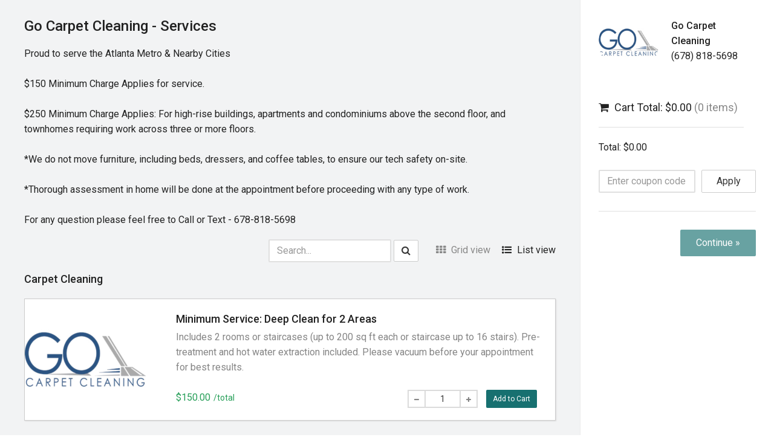

--- FILE ---
content_type: text/html; charset=UTF-8
request_url: https://www.markate.com/public/widget/booking/products/bc4b0a3f9ba6790740c3535294bb32b2:29342:a72795d6
body_size: 5781
content:
<!doctype html>
<html lang="en">
<head>
    <meta charset="utf-8">
    <title>Go Carpet Cleaning - Book Appointment Online | Powered by Markate</title>
    <meta name="description" content="Click to book an online appointment with Go Carpet Cleaning">
    <meta name="keywords" content="Home painting services, Plumbing services, custom banner design services, house cleaning services, security system services, home flooring services">
    <meta name="author" content="Markate">
    <meta property="fb:app_id" content="1260083427380655" />
<meta property="og:url" content="https://www.markate.com/public/widget/booking/products/bc4b0a3f9ba6790740c3535294bb32b2:29342:a72795d6" />
<meta property="og:type" content="website" />
<meta property="og:site_name" content="Go Carpet Cleaning - Online Booking | Powered by Markate" />
<meta property="og:title" content="Go Carpet Cleaning - Book Appointment Online | Powered by Markate" />
<meta property="og:description" content="Click to book an online appointment with Go Carpet Cleaning" />
<meta property="og:image" content="https://markate.blob.core.windows.net/cdn/20251124/avatar_29342_3217ed73be_lg.jpg" />
<meta property="og:image:secure_url" itemprop="image" content="https://markate.blob.core.windows.net/cdn/20251124/avatar_29342_3217ed73be_lg.jpg" />
<meta property="og:image:type" content="image/jpg" />
<meta property="og:image:width" content="500" />
<meta property="og:image:height" content="500" />
    <meta http-equiv="X-UA-Compatible" content="IE=edge">
    <meta name="viewport" content="width=device-width, initial-scale=1">
    <link rel="canonical" href="https://www.markate.com/public/widget/booking/products/bc4b0a3f9ba6790740c3535294bb32b2:29342:a72795d6">
    <link rel="icon" type="image/png" href="https://www.markate.com/favicon.ico">
    <link href="https://www.markate.com/assets/css/libs/bootstrap/bootstrap.min.css" rel="stylesheet">
    <link href="https://www.markate.com/assets/plugins/font-awesome/css/font-awesome.min.css" rel="stylesheet">
    <link href="https://www.markate.com/assets/css/app/public/widgets/template/master.1731595098.css" rel="stylesheet">
    <link href="https://www.markate.com/assets/css/app/public/widgets/booking/main.1684172200.css" rel="stylesheet">
    <link href="https://www.markate.com/assets/css/app/public/widgets/booking/products.1705929488.css" rel="stylesheet">
    <!--[if lt IE 9]>
    <script src="https://oss.maxcdn.com/html5shiv/3.7.2/html5shiv.min.js"></script>
    <script src="https://oss.maxcdn.com/respond/1.4.2/respond.min.js"></script>
    <![endif]-->
</head>
<body>
<div class="container-full">
    <div class="row container-full-row">
        <div class="col-sm-18 container-full-col">
            <div class="widget-cnt-left">
                <h1 class="page-title">Go Carpet Cleaning - Services</h1>
                                <div class="margin-bottom-ter">Proud to serve the Atlanta Metro & Nearby Cities<br />
<br />
$150 Minimum Charge Applies for service.<br />
<br />
$250 Minimum Charge Applies: For high-rise buildings, apartments and condominiums above the second floor, and townhomes requiring work across three or more floors.<br />
<br />
*We do not move furniture, including beds, dressers, and coffee tables, to ensure our tech safety on-site.<br />
<br />
*Thorough assessment in home will be done at the appointment before proceeding with any type of work.<br />
<br />
For any question please feel free to Call or Text - 678-818-5698</div>
                                <div class="row margin-bottom-sec">
                    <div class="col-sm-6">
                                            </div>
                    <div class="col-sm-18">
                        <div class="block-top">
                            <form class="form-inline form-search" name="form-search" action="https://www.markate.com/public/widget/booking/products/bc4b0a3f9ba6790740c3535294bb32b2:29342:a72795d6?guest_token=1768940146:r3nqmb9882r5e5rg3qugpk02cjs0dl8f:d133ebaef58940688e414e6854a6a50c9cc4f233550874f348c8519563066305" method="post">
                                <input class="form-control form-control-md" name="search" value="" type="text" placeholder="Search...">
                                <button class="btn btn-default btn-md" type="submit">
                                    <span class="fa fa-search"></span>
                                </button>
                                                            </form>
                            <div class="view-mode">
                                <a class="view-mode-btn margin-right-sec " href="https://www.markate.com/public/widget/booking/products/bc4b0a3f9ba6790740c3535294bb32b2:29342:a72795d6?guest_token=1768940146:r3nqmb9882r5e5rg3qugpk02cjs0dl8f:d133ebaef58940688e414e6854a6a50c9cc4f233550874f348c8519563066305&plm=grid"><span class="fa fa-th fa-margin-right"></span> Grid view</a>
                                <a class="view-mode-btn  active" href="https://www.markate.com/public/widget/booking/products/bc4b0a3f9ba6790740c3535294bb32b2:29342:a72795d6?guest_token=1768940146:r3nqmb9882r5e5rg3qugpk02cjs0dl8f:d133ebaef58940688e414e6854a6a50c9cc4f233550874f348c8519563066305&plm=list"><span class="fa fa-list-ul fa-margin-right"></span> List view</a>
                            </div>
                        </div>
                    </div>
                </div>

                <div class="validation-error hide"></div>

                
                <ul class="category-list">
                                <li class="category-li">
                    <div class="category__name">Carpet Cleaning</div>
                    <ul class="product-list">
                                                <li class="product-li">
                            <div class="product" data-product-id="67810">
                                <div class="product__img__cnt" data-product-modal="open" data-product-id="67810">
                                    <div class="product__img__hover hide"><span>Quick Look</span></div>
                                    <img class="product__img" src="https://markate.blob.core.windows.net/cdn/20251124/busproduct_67810_6517fac78c_sm.jpg">
                                </div>
                                <div class="product__cnt">
                                    <div class="product__name">Minimum Service: Deep Clean for 2 Areas</div>
                                    <div class="product__description"><p>Includes 2 rooms or staircases (up to 200 sq ft each or staircase up to 16 stairs).
Pre-treatment and hot water extraction included. 
Please vacuum before your appointment for best results.</p></div>
                                    <div class="product__price__cnt clearfix">
                                        <div class="product__price">$150.00<span class="product__price__unit">/total</span></div>
                                        <div class="product__actions">
                                            <div class="product__qty-box">
                                                <button class="btn product__qty-btn" data-product-qty="minus" type="button"><span class="fa fa-minus"></span></button><input class="form-control product__qty" data-product-qty="qty" type="text" name="qty" value="1"><button class="btn product__qty-btn" data-product-qty="plus" type="button"><span class="fa fa-plus"></span></button>
                                            </div>
                                            <button class="btn btn-primary btn-sm" style="color:#ffffff;background-color:#177070;" data-cart="add" data-product-id="67810">Add to Cart</button>
                                        </div>
                                    </div>
                                </div>
                                <div class="product__view">
                                    <a href="#" data-product-modal="open" data-product-id="67810">view more</a>
                                </div>
                            </div>
                        </li>
                                                <li class="product-li">
                            <div class="product" data-product-id="68670">
                                <div class="product__img__cnt" data-product-modal="open" data-product-id="68670">
                                    <div class="product__img__hover hide"><span>Quick Look</span></div>
                                    <img class="product__img" src="https://markate.blob.core.windows.net/cdn/20251124/busproduct_68670_f283131f58_sm.jpg">
                                </div>
                                <div class="product__cnt">
                                    <div class="product__name">(Highrise/apartments) Minimum Service: Deep Clean for 2 Areas + hallway/walk-in closet</div>
                                    <div class="product__description"><p>Includes 2 rooms + 1 hallway or walk-in closet (rooms up to 200 sq ft each). 
Pre-treatment and hot water extraction included. 
Please vacuum before your appointment for best results.</p></div>
                                    <div class="product__price__cnt clearfix">
                                        <div class="product__price">$250.00<span class="product__price__unit">/total</span></div>
                                        <div class="product__actions">
                                            <div class="product__qty-box">
                                                <button class="btn product__qty-btn" data-product-qty="minus" type="button"><span class="fa fa-minus"></span></button><input class="form-control product__qty" data-product-qty="qty" type="text" name="qty" value="1"><button class="btn product__qty-btn" data-product-qty="plus" type="button"><span class="fa fa-plus"></span></button>
                                            </div>
                                            <button class="btn btn-primary btn-sm" style="color:#ffffff;background-color:#177070;" data-cart="add" data-product-id="68670">Add to Cart</button>
                                        </div>
                                    </div>
                                </div>
                                <div class="product__view">
                                    <a href="#" data-product-modal="open" data-product-id="68670">view more</a>
                                </div>
                            </div>
                        </li>
                                                <li class="product-li">
                            <div class="product" data-product-id="67811">
                                <div class="product__img__cnt" data-product-modal="open" data-product-id="67811">
                                    <div class="product__img__hover hide"><span>Quick Look</span></div>
                                    <img class="product__img" src="https://markate.blob.core.windows.net/cdn/20251124/busproduct_67811_2d0c264eb0_sm.jpg">
                                </div>
                                <div class="product__cnt">
                                    <div class="product__name">Deep Clean for Additional Room or Staircase</div>
                                    <div class="product__description"><p>Add an extra room (up to 200 sq ft) or staircase (up to 16 stairs).
 Please vacuum before your appointment for best results.</p></div>
                                    <div class="product__price__cnt clearfix">
                                        <div class="product__price">$75.00<span class="product__price__unit">/each</span></div>
                                        <div class="product__actions">
                                            <div class="product__qty-box">
                                                <button class="btn product__qty-btn" data-product-qty="minus" type="button"><span class="fa fa-minus"></span></button><input class="form-control product__qty" data-product-qty="qty" type="text" name="qty" value="1"><button class="btn product__qty-btn" data-product-qty="plus" type="button"><span class="fa fa-plus"></span></button>
                                            </div>
                                            <button class="btn btn-primary btn-sm" style="color:#ffffff;background-color:#177070;" data-cart="add" data-product-id="67811">Add to Cart</button>
                                        </div>
                                    </div>
                                </div>
                                <div class="product__view">
                                    <a href="#" data-product-modal="open" data-product-id="67811">view more</a>
                                </div>
                            </div>
                        </li>
                                                <li class="product-li">
                            <div class="product" data-product-id="35075">
                                <div class="product__img__cnt" data-product-modal="open" data-product-id="35075">
                                    <div class="product__img__hover hide"><span>Quick Look</span></div>
                                    <img class="product__img" src="https://markate.blob.core.windows.net/cdn/20251124/busproduct_35075_e7fe438fa1_sm.jpg">
                                </div>
                                <div class="product__cnt">
                                    <div class="product__name">Hallway/Walk-in Closet Cleaning</div>
                                    <div class="product__description"><p>Add 1 hallway or 1 walk-in closet to your service.</p></div>
                                    <div class="product__price__cnt clearfix">
                                        <div class="product__price">$40.00<span class="product__price__unit">/each</span></div>
                                        <div class="product__actions">
                                            <div class="product__qty-box">
                                                <button class="btn product__qty-btn" data-product-qty="minus" type="button"><span class="fa fa-minus"></span></button><input class="form-control product__qty" data-product-qty="qty" type="text" name="qty" value="1"><button class="btn product__qty-btn" data-product-qty="plus" type="button"><span class="fa fa-plus"></span></button>
                                            </div>
                                            <button class="btn btn-primary btn-sm" style="color:#ffffff;background-color:#177070;" data-cart="add" data-product-id="35075">Add to Cart</button>
                                        </div>
                                    </div>
                                </div>
                                <div class="product__view">
                                    <a href="#" data-product-modal="open" data-product-id="35075">view more</a>
                                </div>
                            </div>
                        </li>
                                                <li class="product-li">
                            <div class="product" data-product-id="35076">
                                <div class="product__img__cnt" data-product-modal="open" data-product-id="35076">
                                    <div class="product__img__hover hide"><span>Quick Look</span></div>
                                    <img class="product__img" src="https://markate.blob.core.windows.net/cdn/20251124/busproduct_35076_2dc66186ca_sm.jpg">
                                </div>
                                <div class="product__cnt">
                                    <div class="product__name">Pet Stains / Odor - $40 - $70 - Per area - Please read.</div>
                                    <div class="product__description"><p>Most pet accidents fall in the $40-70 per area range, depending on how deep and widespread the urine is. We use UV light to locate every stain, then apply targeted treatments with products that are safe for families and pets when used as directed to remove both odor and staining.

In severe cases with heavy saturation or many spots in one room, additional product and time may be needed. When that happens, we’ll show you what we see under UV light and confirm the exact price on-site before we start.</p></div>
                                    <div class="product__price__cnt clearfix">
                                        <div class="product__price">$40.00<span class="product__price__unit">/room</span></div>
                                        <div class="product__actions">
                                            <div class="product__qty-box">
                                                <button class="btn product__qty-btn" data-product-qty="minus" type="button"><span class="fa fa-minus"></span></button><input class="form-control product__qty" data-product-qty="qty" type="text" name="qty" value="1"><button class="btn product__qty-btn" data-product-qty="plus" type="button"><span class="fa fa-plus"></span></button>
                                            </div>
                                            <button class="btn btn-primary btn-sm" style="color:#ffffff;background-color:#177070;" data-cart="add" data-product-id="35076">Add to Cart</button>
                                        </div>
                                    </div>
                                </div>
                                <div class="product__view">
                                    <a href="#" data-product-modal="open" data-product-id="35076">view more</a>
                                </div>
                            </div>
                        </li>
                                                <li class="product-li">
                            <div class="product" data-product-id="67813">
                                <div class="product__img__cnt" data-product-modal="open" data-product-id="67813">
                                    <div class="product__img__hover hide"><span>Quick Look</span></div>
                                    <img class="product__img" src="https://markate.blob.core.windows.net/cdn/20251124/busproduct_67813_7bf8524dc9_sm.jpg">
                                </div>
                                <div class="product__cnt">
                                    <div class="product__name">Deodorize - 1 Room (Additional to cleaning)</div>
                                    <div class="product__description"><p>Leaves your carpet smelling fresh and clean. Great for homes without pets that just want a fresh finish.

Note: For pet odors, choose Pet Stain Treatment instead - standard deodorizer won't eliminate urine smells.</p></div>
                                    <div class="product__price__cnt clearfix">
                                        <div class="product__price">$35.00<span class="product__price__unit">/total</span></div>
                                        <div class="product__actions">
                                            <div class="product__qty-box">
                                                <button class="btn product__qty-btn" data-product-qty="minus" type="button"><span class="fa fa-minus"></span></button><input class="form-control product__qty" data-product-qty="qty" type="text" name="qty" value="1"><button class="btn product__qty-btn" data-product-qty="plus" type="button"><span class="fa fa-plus"></span></button>
                                            </div>
                                            <button class="btn btn-primary btn-sm" style="color:#ffffff;background-color:#177070;" data-cart="add" data-product-id="67813">Add to Cart</button>
                                        </div>
                                    </div>
                                </div>
                                <div class="product__view">
                                    <a href="#" data-product-modal="open" data-product-id="67813">view more</a>
                                </div>
                            </div>
                        </li>
                                            </ul>
                </li>
                                <li class="category-li">
                    <div class="category__name">Upholstery Cleaning</div>
                    <ul class="product-list">
                                                <li class="product-li">
                            <div class="product" data-product-id="35079">
                                <div class="product__img__cnt" data-product-modal="open" data-product-id="35079">
                                    <div class="product__img__hover hide"><span>Quick Look</span></div>
                                    <img class="product__img" src="https://markate.blob.core.windows.net/cdn/20210525/busproduct_35079_4180122f76_sm.jpg">
                                </div>
                                <div class="product__cnt">
                                    <div class="product__name">Chair/Recliner Cleaning</div>
                                    <div class="product__description"><p>Cleaning of the seat backs and seat cushions, fronts, arms, etc. Does not include decorative or additional pillows, not considered part of the furniture piece itself. Does not include the back fabric, considered behind it. To our customer: Please pre-vacuum the furniture piece thoroughly prior to our visit, in preparation for the very best service experience.</p></div>
                                    <div class="product__price__cnt clearfix">
                                        <div class="product__price">$100.00<span class="product__price__unit">/each</span></div>
                                        <div class="product__actions">
                                            <div class="product__qty-box">
                                                <button class="btn product__qty-btn" data-product-qty="minus" type="button"><span class="fa fa-minus"></span></button><input class="form-control product__qty" data-product-qty="qty" type="text" name="qty" value="1"><button class="btn product__qty-btn" data-product-qty="plus" type="button"><span class="fa fa-plus"></span></button>
                                            </div>
                                            <button class="btn btn-primary btn-sm" style="color:#ffffff;background-color:#177070;" data-cart="add" data-product-id="35079">Add to Cart</button>
                                        </div>
                                    </div>
                                </div>
                                <div class="product__view">
                                    <a href="#" data-product-modal="open" data-product-id="35079">view more</a>
                                </div>
                            </div>
                        </li>
                                                <li class="product-li">
                            <div class="product" data-product-id="35080">
                                <div class="product__img__cnt" data-product-modal="open" data-product-id="35080">
                                    <div class="product__img__hover hide"><span>Quick Look</span></div>
                                    <img class="product__img" src="https://markate.blob.core.windows.net/cdn/20210525/busproduct_35080_e5dba64c27_sm.jpg">
                                </div>
                                <div class="product__cnt">
                                    <div class="product__name">Chair + Ottoman BUNDLE</div>
                                    <div class="product__description"><p>Cleaning of the seat backs and seat cushions, fronts, arms, and an one ottoman. Does not include decorative or additional pillows, not considered part of the furniture piece itself. Does not include the back fabric, considered behind it. To our customer: Please pre-vacuum the furniture piece thoroughly prior to our visit, in preparation for the very best service experience.</p></div>
                                    <div class="product__price__cnt clearfix">
                                        <div class="product__price">$150.00<span class="product__price__unit">/each</span></div>
                                        <div class="product__actions">
                                            <div class="product__qty-box">
                                                <button class="btn product__qty-btn" data-product-qty="minus" type="button"><span class="fa fa-minus"></span></button><input class="form-control product__qty" data-product-qty="qty" type="text" name="qty" value="1"><button class="btn product__qty-btn" data-product-qty="plus" type="button"><span class="fa fa-plus"></span></button>
                                            </div>
                                            <button class="btn btn-primary btn-sm" style="color:#ffffff;background-color:#177070;" data-cart="add" data-product-id="35080">Add to Cart</button>
                                        </div>
                                    </div>
                                </div>
                                <div class="product__view">
                                    <a href="#" data-product-modal="open" data-product-id="35080">view more</a>
                                </div>
                            </div>
                        </li>
                                                <li class="product-li">
                            <div class="product" data-product-id="35081">
                                <div class="product__img__cnt" data-product-modal="open" data-product-id="35081">
                                    <div class="product__img__hover hide"><span>Quick Look</span></div>
                                    <img class="product__img" src="https://markate.blob.core.windows.net/cdn/20210525/busproduct_35081_697fbb4814_sm.jpg">
                                </div>
                                <div class="product__cnt">
                                    <div class="product__name">Ottoman</div>
                                    <div class="product__description"><p>Cleaning of an ottoman. Does not include decorative or additional pillows, not considered part of the furniture piece itself. Does not include the back fabric, considered behind it. To our customer: Please pre-vacuum the furniture piece thoroughly prior to our visit, in preparation for the very best service experience.</p></div>
                                    <div class="product__price__cnt clearfix">
                                        <div class="product__price">$100.00<span class="product__price__unit">/each</span></div>
                                        <div class="product__actions">
                                            <div class="product__qty-box">
                                                <button class="btn product__qty-btn" data-product-qty="minus" type="button"><span class="fa fa-minus"></span></button><input class="form-control product__qty" data-product-qty="qty" type="text" name="qty" value="1"><button class="btn product__qty-btn" data-product-qty="plus" type="button"><span class="fa fa-plus"></span></button>
                                            </div>
                                            <button class="btn btn-primary btn-sm" style="color:#ffffff;background-color:#177070;" data-cart="add" data-product-id="35081">Add to Cart</button>
                                        </div>
                                    </div>
                                </div>
                                <div class="product__view">
                                    <a href="#" data-product-modal="open" data-product-id="35081">view more</a>
                                </div>
                            </div>
                        </li>
                                                <li class="product-li">
                            <div class="product" data-product-id="35082">
                                <div class="product__img__cnt" data-product-modal="open" data-product-id="35082">
                                    <div class="product__img__hover hide"><span>Quick Look</span></div>
                                    <img class="product__img" src="https://markate.blob.core.windows.net/cdn/20210525/busproduct_35082_942f75c12d_sm.jpg">
                                </div>
                                <div class="product__cnt">
                                    <div class="product__name">Loveseat Cleaning</div>
                                    <div class="product__description"><p>Cleaning of the seat backs and seat cushions, fronts, arms, etc. Does not include decorative or additional pillows, not considered part of the furniture piece itself. Does not include the back fabric, considered behind it. To our customer: Please pre-vacuum the furniture piece thoroughly prior to our visit, in preparation for the very best service experience.</p></div>
                                    <div class="product__price__cnt clearfix">
                                        <div class="product__price">$150.00<span class="product__price__unit">/each</span></div>
                                        <div class="product__actions">
                                            <div class="product__qty-box">
                                                <button class="btn product__qty-btn" data-product-qty="minus" type="button"><span class="fa fa-minus"></span></button><input class="form-control product__qty" data-product-qty="qty" type="text" name="qty" value="1"><button class="btn product__qty-btn" data-product-qty="plus" type="button"><span class="fa fa-plus"></span></button>
                                            </div>
                                            <button class="btn btn-primary btn-sm" style="color:#ffffff;background-color:#177070;" data-cart="add" data-product-id="35082">Add to Cart</button>
                                        </div>
                                    </div>
                                </div>
                                <div class="product__view">
                                    <a href="#" data-product-modal="open" data-product-id="35082">view more</a>
                                </div>
                            </div>
                        </li>
                                                <li class="product-li">
                            <div class="product" data-product-id="35083">
                                <div class="product__img__cnt" data-product-modal="open" data-product-id="35083">
                                    <div class="product__img__hover hide"><span>Quick Look</span></div>
                                    <img class="product__img" src="https://markate.blob.core.windows.net/cdn/20210525/busproduct_35083_054a9f3440_sm.jpg">
                                </div>
                                <div class="product__cnt">
                                    <div class="product__name">Couch/Sofa Cleaning (3 seats)</div>
                                    <div class="product__description"><p>Cleaning of the seat backs and seat cushions, fronts, arms, etc. Does not include decorative or additional pillows, not considered part of the furniture piece itself. Does not include the back fabric, considered behind it. To our customer: Please pre-vacuum the furniture piece thoroughly prior to our visit, in preparation for the very best service experience.</p></div>
                                    <div class="product__price__cnt clearfix">
                                        <div class="product__price">$185.00<span class="product__price__unit">/each</span></div>
                                        <div class="product__actions">
                                            <div class="product__qty-box">
                                                <button class="btn product__qty-btn" data-product-qty="minus" type="button"><span class="fa fa-minus"></span></button><input class="form-control product__qty" data-product-qty="qty" type="text" name="qty" value="1"><button class="btn product__qty-btn" data-product-qty="plus" type="button"><span class="fa fa-plus"></span></button>
                                            </div>
                                            <button class="btn btn-primary btn-sm" style="color:#ffffff;background-color:#177070;" data-cart="add" data-product-id="35083">Add to Cart</button>
                                        </div>
                                    </div>
                                </div>
                                <div class="product__view">
                                    <a href="#" data-product-modal="open" data-product-id="35083">view more</a>
                                </div>
                            </div>
                        </li>
                                                <li class="product-li">
                            <div class="product" data-product-id="35086">
                                <div class="product__img__cnt" data-product-modal="open" data-product-id="35086">
                                    <div class="product__img__hover hide"><span>Quick Look</span></div>
                                    <img class="product__img" src="https://markate.blob.core.windows.net/cdn/20210525/busproduct_35086_2676d27288_sm.jpg">
                                </div>
                                <div class="product__cnt">
                                    <div class="product__name">Sectional Sofa - Starting price</div>
                                    <div class="product__description"><p>Cleaning of the seat backs and seat cushions, fronts, arms, etc. Does not include decorative or additional pillows, not considered part of the furniture piece itself. Does not include the back fabric, considered behind it. To our customer: Please pre-vacuum the furniture piece thoroughly prior to our visit, in preparation for the very best service experience.</p></div>
                                    <div class="product__price__cnt clearfix">
                                        <div class="product__price">$250.00<span class="product__price__unit">/each</span></div>
                                        <div class="product__actions">
                                            <div class="product__qty-box">
                                                <button class="btn product__qty-btn" data-product-qty="minus" type="button"><span class="fa fa-minus"></span></button><input class="form-control product__qty" data-product-qty="qty" type="text" name="qty" value="1"><button class="btn product__qty-btn" data-product-qty="plus" type="button"><span class="fa fa-plus"></span></button>
                                            </div>
                                            <button class="btn btn-primary btn-sm" style="color:#ffffff;background-color:#177070;" data-cart="add" data-product-id="35086">Add to Cart</button>
                                        </div>
                                    </div>
                                </div>
                                <div class="product__view">
                                    <a href="#" data-product-modal="open" data-product-id="35086">view more</a>
                                </div>
                            </div>
                        </li>
                                                <li class="product-li">
                            <div class="product" data-product-id="35087">
                                <div class="product__img__cnt" data-product-modal="open" data-product-id="35087">
                                    <div class="product__img__hover hide"><span>Quick Look</span></div>
                                    <img class="product__img" src="https://markate.blob.core.windows.net/cdn/20210525/busproduct_35087_ed21bb12f6_sm.jpg">
                                </div>
                                <div class="product__cnt">
                                    <div class="product__name">Dining Chairs/Bar Stools - $35-$65</div>
                                    <div class="product__description"><p>Price varies between $35-$65 based on material type, size and soil levels.
Cleaning of the seat backs and seat cushions, fronts, arms, etc. Does not include decorative or additional pillows, not considered part of the furniture piece itself. Does not include the back fabric, considered behind it. To our customer: Please pre-vacuum the furniture piece thoroughly prior to our visit, in preparation for the very best service experience.</p></div>
                                    <div class="product__price__cnt clearfix">
                                        <div class="product__price">$35.00<span class="product__price__unit">/each</span></div>
                                        <div class="product__actions">
                                            <div class="product__qty-box">
                                                <button class="btn product__qty-btn" data-product-qty="minus" type="button"><span class="fa fa-minus"></span></button><input class="form-control product__qty" data-product-qty="qty" type="text" name="qty" value="1"><button class="btn product__qty-btn" data-product-qty="plus" type="button"><span class="fa fa-plus"></span></button>
                                            </div>
                                            <button class="btn btn-primary btn-sm" style="color:#ffffff;background-color:#177070;" data-cart="add" data-product-id="35087">Add to Cart</button>
                                        </div>
                                    </div>
                                </div>
                                <div class="product__view">
                                    <a href="#" data-product-modal="open" data-product-id="35087">view more</a>
                                </div>
                            </div>
                        </li>
                                            </ul>
                </li>
                                <li class="category-li">
                    <div class="category__name">Area / Oriental Rugs</div>
                    <ul class="product-list">
                                                <li class="product-li">
                            <div class="product" data-product-id="35088">
                                <div class="product__img__cnt" data-product-modal="open" data-product-id="35088">
                                    <div class="product__img__hover hide"><span>Quick Look</span></div>
                                    <img class="product__img" src="https://markate.blob.core.windows.net/cdn/20210525/busproduct_35088_09261c4bf8_sm.jpg">
                                </div>
                                <div class="product__cnt">
                                    <div class="product__name">Area / Oriental - On-site cleaning</div>
                                    <div class="product__description"><p>The price includes pretreatment and full carpet wash to remove the cleaning solution. NOTE: Please pre-vacuum the carpet prior to your appointment to maximize results. Price does not include pet stains removal or treatment (please check our pet stains treatments)</p></div>
                                    <div class="product__price__cnt clearfix">
                                        <div class="product__price">$1.00<span class="product__price__unit">/sq. ft.</span></div>
                                        <div class="product__actions">
                                            <div class="product__qty-box">
                                                <button class="btn product__qty-btn" data-product-qty="minus" type="button"><span class="fa fa-minus"></span></button><input class="form-control product__qty" data-product-qty="qty" type="text" name="qty" value="1"><button class="btn product__qty-btn" data-product-qty="plus" type="button"><span class="fa fa-plus"></span></button>
                                            </div>
                                            <button class="btn btn-primary btn-sm" style="color:#ffffff;background-color:#177070;" data-cart="add" data-product-id="35088">Add to Cart</button>
                                        </div>
                                    </div>
                                </div>
                                <div class="product__view">
                                    <a href="#" data-product-modal="open" data-product-id="35088">view more</a>
                                </div>
                            </div>
                        </li>
                                            </ul>
                </li>
                                <li class="category-li">
                    <div class="category__name">Mattress Cleaning</div>
                    <ul class="product-list">
                                                <li class="product-li">
                            <div class="product" data-product-id="49343">
                                <div class="product__img__cnt" data-product-modal="open" data-product-id="49343">
                                    <div class="product__img__hover hide"><span>Quick Look</span></div>
                                    <img class="product__img" src="https://markate.blob.core.windows.net/cdn/20230202/busproduct_49343_53ecbe45ae_sm.jpg">
                                </div>
                                <div class="product__cnt">
                                    <div class="product__name">Twin Size Mattress</div>
                                    <div class="product__description"><p></p></div>
                                    <div class="product__price__cnt clearfix">
                                        <div class="product__price">$100.00<span class="product__price__unit">/each</span></div>
                                        <div class="product__actions">
                                            <div class="product__qty-box">
                                                <button class="btn product__qty-btn" data-product-qty="minus" type="button"><span class="fa fa-minus"></span></button><input class="form-control product__qty" data-product-qty="qty" type="text" name="qty" value="1"><button class="btn product__qty-btn" data-product-qty="plus" type="button"><span class="fa fa-plus"></span></button>
                                            </div>
                                            <button class="btn btn-primary btn-sm" style="color:#ffffff;background-color:#177070;" data-cart="add" data-product-id="49343">Add to Cart</button>
                                        </div>
                                    </div>
                                </div>
                                <div class="product__view">
                                    <a href="#" data-product-modal="open" data-product-id="49343">view more</a>
                                </div>
                            </div>
                        </li>
                                                <li class="product-li">
                            <div class="product" data-product-id="49344">
                                <div class="product__img__cnt" data-product-modal="open" data-product-id="49344">
                                    <div class="product__img__hover hide"><span>Quick Look</span></div>
                                    <img class="product__img" src="https://markate.blob.core.windows.net/cdn/20230202/busproduct_49344_d990966099_sm.jpg">
                                </div>
                                <div class="product__cnt">
                                    <div class="product__name">Queen Size Mattress</div>
                                    <div class="product__description"><p></p></div>
                                    <div class="product__price__cnt clearfix">
                                        <div class="product__price">$125.00<span class="product__price__unit">/each</span></div>
                                        <div class="product__actions">
                                            <div class="product__qty-box">
                                                <button class="btn product__qty-btn" data-product-qty="minus" type="button"><span class="fa fa-minus"></span></button><input class="form-control product__qty" data-product-qty="qty" type="text" name="qty" value="1"><button class="btn product__qty-btn" data-product-qty="plus" type="button"><span class="fa fa-plus"></span></button>
                                            </div>
                                            <button class="btn btn-primary btn-sm" style="color:#ffffff;background-color:#177070;" data-cart="add" data-product-id="49344">Add to Cart</button>
                                        </div>
                                    </div>
                                </div>
                                <div class="product__view">
                                    <a href="#" data-product-modal="open" data-product-id="49344">view more</a>
                                </div>
                            </div>
                        </li>
                                                <li class="product-li">
                            <div class="product" data-product-id="49346">
                                <div class="product__img__cnt" data-product-modal="open" data-product-id="49346">
                                    <div class="product__img__hover hide"><span>Quick Look</span></div>
                                    <img class="product__img" src="https://markate.blob.core.windows.net/cdn/20230202/busproduct_49346_c23c9b1dbb_sm.jpg">
                                </div>
                                <div class="product__cnt">
                                    <div class="product__name">King Size Mattress</div>
                                    <div class="product__description"><p></p></div>
                                    <div class="product__price__cnt clearfix">
                                        <div class="product__price">$150.00<span class="product__price__unit">/each</span></div>
                                        <div class="product__actions">
                                            <div class="product__qty-box">
                                                <button class="btn product__qty-btn" data-product-qty="minus" type="button"><span class="fa fa-minus"></span></button><input class="form-control product__qty" data-product-qty="qty" type="text" name="qty" value="1"><button class="btn product__qty-btn" data-product-qty="plus" type="button"><span class="fa fa-plus"></span></button>
                                            </div>
                                            <button class="btn btn-primary btn-sm" style="color:#ffffff;background-color:#177070;" data-cart="add" data-product-id="49346">Add to Cart</button>
                                        </div>
                                    </div>
                                </div>
                                <div class="product__view">
                                    <a href="#" data-product-modal="open" data-product-id="49346">view more</a>
                                </div>
                            </div>
                        </li>
                                            </ul>
                </li>
                                </ul>

                
                <div class="widget-powered">
                    <a class="text-default" href="https://www.markate.com/" target="_blank"><span>Powered by </span> <img src="https://www.markate.com/assets/images/app/public/pros/widgets/powered_by_markate_v3.png"></a>
                </div>
            </div>
        </div>
        <div class="col-sm-6 container-full-col">
            <div class="widget-cnt-right">
                <div class="widget-cnt-right__child">
                    <div class="business">
                        <img class="business__logo" src="https://markate.blob.core.windows.net/cdn/20251124/avatar_29342_3217ed73be_md.jpg">
                        <div class="business__cnt">
                            <div class="business__name">Go Carpet Cleaning</div>
                                                        <div class="business__phone">(678) 818-5698</div>
                                                    </div>
                    </div>
                    <div class="widget-cart margin-bottom-sec" id="anchor-cart" data-cart="cart"></div>
                    <div class="coupon">
                        <div class="coupon__code">
                            <input type="text" name="coupon_code" value=""  class="form-control form-control-md" placeholder="Enter coupon code" data-coupon="coupon_code" />
                        </div>
                        <button class="btn btn-default btn-md coupon__btn" data-coupon="btn_submit" name="coupon_btn" type="submit">Apply</button>
                    </div>
                    <hr class="margin-top margin-bottom">
                    <div class="text-right">
                        <a class="btn btn-primary disabled" style="color:#ffffff;background-color:#177070;" data-form="continue" href="https://www.markate.com/public/widget/booking/calendar/bc4b0a3f9ba6790740c3535294bb32b2:29342:a72795d6?guest_token=1768940146:r3nqmb9882r5e5rg3qugpk02cjs0dl8f:d133ebaef58940688e414e6854a6a50c9cc4f233550874f348c8519563066305">Continue &raquo;</a>
                    </div>
                </div>
            </div>
        </div>
    </div>
</div>
<div class="widget-cnt-navbar-cart">
    <div class="widget-cnt-navbar-cart__cnt">
        <span class="fa fa-shopping-cart fa-margin-right"></span> <span data-cart="cart-total-text">$0.00</span> <span class="text-ter" data-cart="cart-items-product-count">(0 items)</span>
        <span class="middot">&middot;</span> <a class="weight-medium" href="#anchor-cart">view cart</a>
    </div>
    <div class="widget-cnt-navbar-cart__error hide" data-cart="cart-alert"></div>
</div>

<div class="modal" data-cart-added-modal="modal" tabindex="-1" role="dialog">
    <div class="modal-dialog">
        <div class="modal-content">
            <div class="modal-header">
                <button type="button" class="close" data-dismiss="modal" aria-label="Close">
                    <span aria-hidden="true">&times;</span>
                </button>
                <h4 class="modal-title">Added to cart</h4>
            </div>
            <div class="modal-body">
                <div class="validation-error hide"></div>
                <form name="modal-form">
                    <div class="cart-added-modal__product-cnt">
                        <img class="cart-added-modal__img" data-cart-added-modal="image" src="">
                        <div class="cart-added-modal__product">
                            <div class="cart-added-modal__product-name" data-cart-added-modal="name"></div>
                            <span data-cart-added-modal="qty">1</span> x <span data-cart-added-modal="price-text"></span>/<span data-cart-added-modal="price-unit-text"></span>
                        </div>
                    </div>
                </form>
            </div>
            <div class="modal-footer">
                <button class="btn btn-default cart-added-modal__btn-dismiss" type="button" data-dismiss="modal">Continue Shopping</button>
                <a class="btn btn-primary cart-added-modal__btn-book" style="color:#ffffff;background-color:#177070;" href="https://www.markate.com/public/widget/booking/calendar/bc4b0a3f9ba6790740c3535294bb32b2:29342:a72795d6?guest_token=1768940146:r3nqmb9882r5e5rg3qugpk02cjs0dl8f:d133ebaef58940688e414e6854a6a50c9cc4f233550874f348c8519563066305">Book Now</a>
            </div>
        </div>
    </div>
</div><div class="modal product-modal" data-product-modal="modal" tabindex="-1" role="dialog">
    <div class="modal-dialog modal-lg">
        <div class="modal-content">
            <div class="modal-header">
                <button type="button" class="close" data-dismiss="modal" aria-label="Close">
                    <span aria-hidden="true">&times;</span>
                </button>
            </div>
            <div class="modal-body">
                <div data-product-modal="html"></div>
            </div>
        </div>
    </div>
</div>
<script src="https://www.markate.com/assets/js/libs/libs.min.1692618261.js"></script>
<script src="https://www.markate.com/assets/js/app/libs/utils.1751022850.js"></script>
<script src="https://www.markate.com/assets/js/app/libs/formerrors.1722251414.js"></script>
<script src="https://www.markate.com/assets/js/app/public/widgets/booking/products.1699277018.js"></script>
<script>$(function() { app.public.widgetsBookingProducts({"guest_token":"1768940146:r3nqmb9882r5e5rg3qugpk02cjs0dl8f:d133ebaef58940688e414e6854a6a50c9cc4f233550874f348c8519563066305","bpid":0,"cart":{"urlGet":"https:\/\/www.markate.com\/api\/v1\/pros\/widgets\/booking\/cart_get\/bc4b0a3f9ba6790740c3535294bb32b2:29342:a72795d6","urlAdd":"https:\/\/www.markate.com\/api\/v1\/pros\/widgets\/booking\/cart_add\/bc4b0a3f9ba6790740c3535294bb32b2:29342:a72795d6","urlDelete":"https:\/\/www.markate.com\/api\/v1\/pros\/widgets\/booking\/cart_delete\/bc4b0a3f9ba6790740c3535294bb32b2:29342:a72795d6"},"product":{"urlGet":"https:\/\/www.markate.com\/api\/v1\/pros\/widgets\/booking\/product_get\/bc4b0a3f9ba6790740c3535294bb32b2:29342:a72795d6"},"coupon":{"urlSubmit":"https:\/\/www.markate.com\/api\/v1\/pros\/widgets\/booking\/coupon_apply\/bc4b0a3f9ba6790740c3535294bb32b2:29342:a72795d6"}}); });</script>
<script async src="https://www.googletagmanager.com/gtag/js?id=G-YHKNZ7H0TT"></script>
<script>
window.dataLayer = window.dataLayer || [];
function gtag(){dataLayer.push(arguments);}
gtag('js', new Date());
gtag('config', 'G-YHKNZ7H0TT');
</script>

<script src="https://www.markate.com/assets/js/app/public/widgets/lib/iframeResizer.contentWindow.min.js"></script>

</body>
</html>

--- FILE ---
content_type: text/css
request_url: https://www.markate.com/assets/css/app/public/widgets/booking/main.1684172200.css
body_size: 1022
content:
/* 2 cols */
body {
    background: linear-gradient(90deg, #f2f3f4 75%, #fff 25%) !important;
}

/* template */
.container-full {
    width: 100%;
    height: 100%;
}
.container-full-row {
    margin: 0;
    height: 100%;
}
.container-full-col {
    padding: 0;
    height: 100%;
}
h1 {
    font-size: 24px;
    font-weight: 500;
    margin: 0 0 20px 0;
}

.widget-cnt-left {
    padding: 30px 40px 60px 40px;
    border-right: 1px solid #eaeaea;
    background: #f2f3f4;
    min-height: 680px;
}
.widget-cnt-right {
    margin: 30px 30px 80px 30px;
 }
.widget-cnt-right__child {
    position: fixed;
    width: 25%;
    right: 0;
    top: 0;
    padding: 20px 30px 30px 30px;
}
.widget-cnt-navbar-cart {
    display: none;
}

.widget-powered {
    text-align: center;
    margin-bottom: 20px;
}
.widget-powered span {
    display: inline-block;
    line-height: 16px;
    vertical-align: bottom;
    margin-right: 6px;
}

.business {
	margin-bottom: 60px;
	position: relative;
    min-height: 60px;
}
.business__logo {
    position: absolute;
    width: 100px;
    height: 100px;
    top: 0;
    left: 0;
    border-radius: 50%;
    background: #e5eaea;
    z-index: 200;
}
.business__cnt {
    padding-left: 120px;
}
.business__cnt .business__name {
    font-weight: 500;
    padding-top: 10px;
}

.widget-cart {
    max-height: 395px;
    overflow-y: auto;
    margin-right: -10px;
    padding-right: 30px;
}

.widget-actionbar {
    display: flex;
}
.widget-actionbar__left {
    text-align: left;
    margin-bottom: 20px
}
.widget-actionbar__right {
    text-align: right;
    margin-bottom: 20px;
    flex-grow: 1;
}

/* BP */
@media (min-width: 768px) and (max-width: 1010px) {

.widget-actionbar__left .btn{
    padding-left: 12px;
    padding-right: 12px;
}

}


/* BP */
@media (min-width: 992px) and (max-width: 1200px) {

.widget-cnt-right {
    margin: 20px 15px 30px 15px;
}

.widget-cart {
    max-height: 280px;
}

.business {
    margin-bottom: 20px;
}

}

/* BP */
@media (max-width: 991px) {

/* force white */
body {
    background: #fff !important;
}

.container-full {
    height: auto;
}
.container-full-row {
    height: auto;
}
.container-full-col {
    height: auto;
    position: inherit;
}

.widget-cnt-left {
    padding: 140px 15px 15px 15px;
}
.view-mode {
    display: none;
}


.widget-cnt-right {
    margin: 30px 15px 60px 15px;
}
.widget-cnt-right__child {
    position: inherit;
    width: 100%;
    padding: 0;
}
.business  {
    position: absolute;
    top: 35px;
    left: 15px;
    margin-bottom: 0;
}
.business__logo {
    width: 60px;
    height: 60px;
}
.business__cnt {
    padding-left: 80px;
}
.business__cnt .business__name {
    padding-top: 4px;
}

.widget-cart {
    max-height: none;
    overflow-y: inherit;
    margin-right: 0;
    padding-right: 0;
}

/* if not in iframe display cart summary on navbar-top */
.widget-cnt-navbar-cart {
    min-height: 50px;
    position: fixed;
    z-index: 1000;
    top: 0;
    left: 0;
    right: 0;
    background: #fff;
    display: none;
    align-items: center;
    justify-content: center;
    border-bottom: 1px solid #e1e1e1;
    padding: 10px 20px 0 20px;
}
.widget-cnt-navbar-cart__cnt {
    text-align: center;
}
.widget-cnt-navbar-cart__error {
    color: #ca4045;
    text-align: center;
    padding: 10px 0 15px 0;
}

.body-not-iframe .widget-cnt-navbar-cart {
    /*display: flex;*/
    display: block;
}
.body-not-iframe .business {
    top: 55px;
}

}



--- FILE ---
content_type: text/css
request_url: https://www.markate.com/assets/css/app/public/widgets/booking/products.1705929488.css
body_size: 1600
content:
.form-search {
    display: inline;
    margin-right: 20px;
}

/* .view-mode */
.block-top {
    text-align: right;
}

.view-mode {
    display: inline-block;
    margin-left:5px;
}
.view-mode-btn,
.view-mode-btn:hover  {
    color: #888;
}
.view-mode-btn.active,
.view-mode-btn.active:hover {
    color: #222;
}

/* common */
.product__qty-box {
    display: inline-block;
    margin-right: 10px;
}
.product__qty-btn,
.product__qty-btn:focus {
    font-size: 10px;
    line-height: 2px;
    min-width: 30px;
    height: 30px;
    padding-left: 5px;
    padding-right: 5px;
    color: #858585;
    border: 2px solid #dbdbdb;
    border-radius: 0;
    background-color: #fff;
}
.product__qty-btn:hover {
    color: #858585;
    border: 2px solid #dbdbdb;
    background-color: #f2f2f2;
}
.product__qty-btn:active {
    border: 2px solid #dbdbdb;
    color: #858585;
    background-color: #eaeaea;
}

.product__qty,
.product__qty:focus {
    width: 56px;
    display: inline-block;
    font-size: 14px;
    line-height: 14px;
    height: 30px;
    border-radius: 2px;
    vertical-align: top;
    padding: 0 3px;
    border: 2px solid #dbdbdb;
    border-left: none;
    border-right: none;
    text-align: center;
    border-radius: 0;
}

/* category-grid */
.category-grid {
    list-style: none;
    margin: 0;
    padding: 0;
}
.category-grid .category-li {
    margin-bottom: 20px;
}
.category-grid .category__name {
    font-size: 18px;
    font-weight: 500;
    margin-bottom: 20px;
}

.category-grid .product-list {
    list-style: none;
}
.category-grid .product {
    border: 1px solid #ccc;
    margin-bottom: 30px;
    background: #fff;
    box-shadow: 1px 1px 2px rgba(34, 25, 25, 0.11);
}
.category-grid .product .product__img__cnt {
/* height: 250px; */
    overflow: hidden;
    position: relative;
    cursor: pointer;
}
.category-grid .product .product__img {
    width: 100%;
}
.category-grid .product .product__cnt {
    padding: 20px;
}
.category-grid .product .product__name {
    font-weight: 500;
    cursor: pointer;
}
.category-grid .product .product__description {
    color: #858585;
    margin-bottom: 10px;
    height: 52px;
    /* clamp */
    overflow: hidden;
    display: -webkit-box;
    -webkit-line-clamp: 2;
    -webkit-box-orient: vertical;
    cursor: pointer;
}
.category-grid .product__price {
    color: #259e57;
    margin-bottom: 10px;
}
.category-grid .product__price__unit {
    font-size: 14px;
    margin-left: 5px;
}
.category-grid .product__actions {
    margin: 0;
}
.category-grid .product__view {
    display: none;
}

/* category-list */
.category-list {
    list-style: none;
    margin: 0;
    padding: 0;
}
.category-list .category-li {
    margin-bottom: 20px;
}
.category-list .category__name {
    font-size: 18px;
    font-weight: 500;
    margin-bottom: 20px;
}

.category-list .product-list {
    list-style: none;
    margin: 0;
    padding: 0;
}
.category-list .product {
    min-height: 202px;
    border: 1px solid #ccc;
    margin-bottom: 30px;
    background: #fff;
    box-shadow: 1px 1px 2px rgba(34, 25, 25, 0.11);
    position: relative;
}
.category-list .product .product__img__cnt {
    position: absolute;
    left: 0;
    top: 0;
    width: 200px;
    height: 200px;
    cursor: pointer;
    z-index: 500;
}
.category-list .product .product__img {
    width: 100%;
}
.category-list .product .product__cnt {
    padding: 20px 20px 20px 250px;
    min-height: 200px;
    position: relative;
}
.category-list .product .product__name {
    font-size: 18px;
    font-weight: 500;
    margin-bottom: 5px;
}
.category-list .product .product__description {
    color: #858585;
    margin-bottom: 10px;
    height: 78px;
    /* clamp */
    overflow: hidden;
    display: -webkit-box;
    -webkit-line-clamp: 3;
    -webkit-box-orient: vertical;
}
.category-list .product__price__cnt {
    position: absolute;
    bottom: 0;
    left:  0;
    width: 100%;
    padding: 20px 30px 20px 250px;
}
.category-list .product__price {
    color: #259e57;
    float: left;
}
.category-list .product__price__unit {
    font-size: 14px;
    margin-left: 5px;
}
.category-list .product__actions {
    float: right;
}
.category-list .product__view {
    display: none;
}

/* grid & list */
.product .product__img__hover {
    position: absolute;
    bottom: 10px;
    width: 100%;
    text-align: center;
}
.product .product__img__hover span {
    display: inline-block;
    background: #eaeaea;
    padding: 5px 12px;
    border-radius: 4px;
    font-size: 14px;
    line-height: 16px;
    color: #555;
    border: 1px solid #ccc;
}

/* cart-added-modal */
.cart-added-modal__product-cnt {
    position: relative;
    min-height: 100px;
}
.cart-added-modal__img {
    position: absolute;
    left: 0;
    top: 0;
    width:100px;
}
.cart-added-modal__product {
    padding-left: 120px;
}
.cart-added-modal__product-name {
    font-size: 20px;
    margin-bottom: 10px;
}

/* product-modal */
.product-modal .modal-header {
    border: none;
    padding-bottom: 0;
}
.product-modal .modal-body {
    padding-top: 0;
}
.product-modal .close {
    font-size: 36px;
}
.product-modal__img {
    height: 400px;
    background: #f2f2f2;
    position: relative;
}
.product-modal__img img {
    position: absolute;
    max-height: 100%;
    max-width: 100%;
    width: auto;
    height: auto;
    top: 0;
    bottom: 0;
    left: 0;
    right: 0;
    margin: auto;
}
.product-modal__name {
    margin-bottom: 20px;
}
.product-modal__price__cnt {
    position: relative;
    font-size: 20px;
    font-weight:500;
    margin-bottom: 30px;
    color: #259e57;
}
.product-modal__price__unit {
    font-size: 16px;
}

.product-modal__actions {
    position: absolute;
    right: 0;
    top: 0;
}
.product-modal__actions .product__price__unit {
    font-size: 14px;
    margin-left: 5px;
}

/* coupon */
.coupon {
    position: relative;
}
.coupon__code {
    width: 100%;
    padding-right: 100px;
}
.coupon__btn {
    width: 90px;
    position: absolute;
    top: 0;
    right: 0;
    padding: 7px 12px;
}

/*** BP ***/
@media (min-width: 768px) and (max-width: 991px) {

.widget-cnt-right {
    margin-top: 60px;
}

}

/*** BP ***/
@media (max-width: 991px) {

.block-top {
    text-align: left;
}

/* .form-search */
.form-search  {
    display: block;
    margin-right: 0;
    text-align: left;
    margin-bottom: 20px;
}
.form-search input {
    display: inline-block;
    width: 80%;
}

/* category-grid */
.category-grid .product__view {
    display: block;
    margin-top: 20px;
    padding-top: 10px;
    border-top: 1px solid #eaeaea;
    text-align: center;
}

/* category-list */
.category-list .category__name {
    font-size: 16px;
}
.category-list .product {
    min-height: 102px;
    border: 1px solid #ccc;
    margin-bottom: 20px;
    background: #fff;
    box-shadow: 1px 1px 2px rgba(34, 25, 25, 0.11);
    position: relative;
}
.category-list .product .product__img__cnt {
    position: absolute;
    left: 10px;
    top: 15px;
    width: 80px;
    height: 80px;
    cursor: pointer;
    z-index: 500;
}
.category-list .product .product__img {
    width: 100%;
}
.category-list .product .product__cnt {
    padding: 10px 10px 10px 105px;
    min-height: 160px;
    position: relative;
}
.category-list .product .product__name {
    font-size: 16px;
    font-weight: 500;
    margin-bottom: 0px;
}
.category-list .product .product__description {
    height: 52px;
    /* clamp */
    overflow: hidden;
    display: -webkit-box;
    -webkit-line-clamp: 2;
    -webkit-box-orient: vertical;
    margin-bottom: 0px;
}
.category-list .product__price__cnt {
    position: relative;
    bottom:auto;
    left: auto;
    padding: 10px 10px 0px 10px;
    width: calc(100% + 105px);
    margin-left: -105px;
}
.category-list .product__price {
    float: none;
    margin-bottom: 5px;
}
.category-list .product__actions {
    float: none;
}
.category-list .product__view {
    display: block;
    margin-top: 15px;
    padding: 5px 0 10px 0;
    border-top: 1px solid #eaeaea;
    text-align: center;
}

/* cart-added-modal */
.cart-added-modal__product-name {
    font-size: 16px;
    font-weight: 500;
}
.cart-added-modal__btn-dismiss {
    padding-left: 10px;
    padding-right: 10px;
}
.cart-added-modal__btn-book {
    padding-left: 10px;
    padding-right: 10px;
}

/* product-modal */
.product-modal__img {
    height: 250px;
}
.product-modal__name {
    margin-top: 10px;
    margin-bottom: 10px;
}
.product-modal__price {
    font-size: 16px;
}
.product-modal .modal-header {
    padding: 5px 20px 5px 20px;
}
.product-modal .modal-body {
    padding: 0 20px 20px 20px;
}

}

/*** BP ***/
@media (max-width: 450px) {

.product-modal__actions {
    display: block;
    position: relative;
    margin-top: 10px;
}

}

--- FILE ---
content_type: application/javascript
request_url: https://www.markate.com/assets/js/app/public/widgets/booking/products.1699277018.js
body_size: 2821
content:
(function(app, $, undefined) {
    'use strict';

    app.public = app.public || {};

    app.public.widgetsBookingProducts = function(_options) {
        var options = {
            guest_token: '',
            bpid: 0,
            cart: {
                urlAdd: '',
                urlDelete: ''
            },
            product: {
                urlGet: ''
            },
            coupon: {
                urlSubmit: ''
            }
        };
        options = $.extend(true, options, _options);

        var $parent = $('.widget-cnt');
        var $cart = $('[data-cart="cart"]');
        var $cartTotalText = $('[data-cart="cart-total-text"]');
        var $cartItemsProductCount = $('[data-cart="cart-items-product-count"]');
        var $cartAlert = $('[data-cart="cart-alert"]').removeClass('hide').hide();
        var $btnContinue = $('[data-form="continue"]');

        var formErrors = app.libs.formerrors({
            formSelector: $parent.selector,
            errorGlobalSelector: '.validation-error'
        });

        var setCart = function(html, cart, cartPermissionCheckout, cartAlert) {
            $cart.html(html);

            if (! cartPermissionCheckout) {
                $btnContinue.addClass('disabled');
            } else {
                $btnContinue.removeClass('disabled');
            }
            $cartTotalText.text(cart.cart_total_text);
            $cartItemsProductCount.text('(' + cart.items_product_count + ' item' + (cart.items_product_count != 1 ? 's' : '') + ')');

            if (cartAlert && cartAlert.length > 0) {
                $cartAlert.text(cartAlert.join(', '));
                $cartAlert.show();
            } else {
                $cartAlert.text('');
                $cartAlert.hide();
            }
        };

        var getCart = function() {
            $.ajax({
                type: 'POST',
                url: options.cart.urlGet,
                cache: false,
                dataType: 'json',
                data: {
                    guest_token: options.guest_token
                }
            }).done(function(data) {
                if (data.response === 'OK') {
                    setCart(data.content.html, data.content.cart, data.content.cart_permission_checkout, data.content.cart_alert);
                } else if (data.response === 'ERROR') {
                }
            });
        };

        var addToCart = function() {
            var $btnAdd = $('[data-cart="add"]');

            var submit = function($btn) {
                var productId = $btn.data('productId');
                var qty = $btn.closest('.product__actions').find('input[name="qty"]').val();

                app.libs.utils.clickOnce.disable($btn);

                $.ajax({
                    type: 'POST',
                    url: options.cart.urlAdd,
                    cache: false,
                    dataType: 'json',
                    data: {
                        product_id: productId,
                        qty: qty,
                        guest_token: options.guest_token
                    },
                }).done(function(data) {
                    app.libs.utils.clickOnce.enable($btn);
                    if (data.response === 'OK') {
                        formErrors.hide();
                        cartAdded(data.content.item);
                    } else if (data.response === 'ERROR') {
                        formErrors.showGlobal(data.content.message, {
                            scrollTo: 'global'
                        });
                    }
                });
            };

            $btnAdd.on('click', function(e) {
               e.preventDefault();
               submit($(this));
            });

            return {
                submit: submit
            };
        }();

        var cartAdded = function(item) {
            var $modal = $('[data-cart-added-modal="modal"]');

            $modal.find('[data-cart-added-modal="image"]').attr('src', item.product.image.url_sm);
            $modal.find('[data-cart-added-modal="name"]').text(item.name);
            $modal.find('[data-cart-added-modal="qty"]').text(item.qty);
            $modal.find('[data-cart-added-modal="price-text"]').text(item.price_text);
            $modal.find('[data-cart-added-modal="price-unit-text"]').text(item.price_unit_text);

            $modal.modal('show');

            // position the modal based on parent scrolltop
            if (window.parentIFrame) {
                window.parentIFrame.getPageInfo(function(e) {
                    var top = e.scrollTop - e.offsetTop + 40;
                    if (top < 0) { top = 0; }
                    $modal.css({ top: top + 'px' });
                });
            } else {
                $modal.css({ top: '0px' });
            }

            // get cart content
            getCart();
        };

        var deleteCart = function() {
            var submit = function($btn) {
                var itemRowid = $btn.data('id');
                var $item = $('[data-item-rowid="' + itemRowid + '"]');

                app.libs.utils.clickOnce.disable($btn);

                $.ajax({
                    type: 'POST',
                    url: options.cart.urlDelete,
                    cache: false,
                    dataType: 'json',
                    data: {
                        item_rowid: itemRowid,
                        guest_token: options.guest_token
                    },
                }).done(function(data) {
                    app.libs.utils.clickOnce.enable($btn);
                    if (data.response === 'OK') {
                        formErrors.hide();
                        $item.fadeOut(function() {
                            $item.remove();
                            setCart(data.content.html, data.content.cart, data.content.cart_permission_checkout, data.content.cart_alert);
                            getCart();
                        });
                    } else if (data.response === 'ERROR') {
                        formErrors.showGlobal(data.content.message, {
                            scrollTo: 'global'
                        });
                    }
                });
            };

            $cart.on('click', '[data-cart="delete"]', function(e) {
                e.preventDefault();
                submit($(this));
            });
        };

        var coupon = function() {
            var $couponCode = $('[data-coupon="coupon_code"]');
            var $btnSubmit = $('[data-coupon="btn_submit"]');

            var submit = function($btn) {
                app.libs.utils.clickOnce.disable($btn);

                $.ajax({
                    type: 'POST',
                    url: options.coupon.urlSubmit,
                    cache: false,
                    dataType: 'json',
                    data: {
                        coupon_code: $couponCode.val(),
                        guest_token: options.guest_token
                    },
                }).done(function(data) {
                    app.libs.utils.clickOnce.enable($btn);
                    if (data.response === 'OK') {
                        formErrors.hide();
                        getCart();
                        $couponCode.val('');
                    } else if (data.response === 'ERROR') {
                        formErrors.showGlobal(data.content.message, {
                            scrollTo: 'global'
                        });
                    }
                });
            };

            $btnSubmit.on('click', function(e) {
               e.preventDefault();
               submit($(this));
            });
        };

        var viewProduct = function() {
            var $modal = $('[data-product-modal="modal"]');
            var $open = $('[data-product-modal="open"]');
            var $html = $('[data-product-modal="html"]');

            /**
             *
             * @param {Number} productId
             */
            var openModal = function(productId) {
                $.ajax({
                    type: 'GET',
                    url: options.product.urlGet,
                    cache: false,
                    dataType: 'json',
                    data: {
                        id: productId,
                        guest_token: options.guest_token
                    }
                }).done(function(data) {
                    if (data.response === 'OK') {
                        $html.html(data.content.html);
                        quantityBox();
                    } else if (data.response === 'ERROR') {
                    }
                });

                $modal.modal('show');

                // position the modal based on parent scrolltop
                var scrollTop;
                if (window.parentIFrame) {
                    window.parentIFrame.getPageInfo(function(e) {
                        // scroll only once
                        if (scrollTop) {
                            return;
                        }

                        scrollTop = e.scrollTop;

                        var top = e.scrollTop - e.offsetTop + 40;
                        if (top < 0) { top = 0; }
                        $modal.css({ top: top + 'px' });
                    });
                } else {
                    $modal.css({ top: '0px' });
                }
            };

            // bindings
            $('.product__img__cnt').hover(function() {
               $(this).find('.product__img__hover').removeClass('hide').show();
            }, function() {
               $(this).find('.product__img__hover').hide();
            });

            $open.on('click', function(e) {
                e.preventDefault();
                openModal($(this).data('productId'));
            });

            $modal.on('click', '[data-product-modal="add-to-cart"]', function() {
                $modal.modal('hide');
                addToCart.submit($(this));
            });

            // init
            if (parseInt(options.bpid) > 0) {
                openModal(parseInt(options.bpid));
            }
        };

        /**
         * Add or subscract quantity
         */
        var quantityBox = function() {
            var $qty = $('[data-product-qty="qty"]');
            var $btnMinus = $('[data-product-qty="minus"]');
            var $btnPlus = $('[data-product-qty="plus"]');
            var min = 1;
            var max = 100000;

            var add = function($qty) {
                var val = parseInt($qty.val());
                val = isNaN(val) ? 1 : val;
                if (val >= max) {
                    return false;
                }
                $qty.val(val + 1);
            };

            var sub = function($qty) {
                var val = parseInt($qty.val());
                val = isNaN(val) ? 1 : val;
                if (val <= min) {
                    return false;
                }
                $qty.val(val - 1);
            };

            var format = {
                integer: function($el) {
                    if ($el.val().match(/^\d+$/) === null) {
                        $el.val($el.val().slice(0, -1));
                    } if (parseInt($el.val()) <= 0) {
                        $el.val(1);
                    }
                }
            };

            $btnMinus.off().on('click', function(e) {
                e.preventDefault();
                sub($(this).parent().find('[data-product-qty="qty"]'));
            });

            $btnPlus.off().on('click', function(e) {
                e.preventDefault();
                add($(this).parent().find('[data-product-qty="qty"]'));
            });

            $qty.off().on('keyup', function() {
                format.integer($(this));
            });
        };

        /**
         * Cut words from end till it fits
         * @deprecated Replaced with CSS
         */
        var ellipsis = function() {
            var clamp = function() {
                var $productDescription = $('.product__description');
                if ($productDescription.length == 0) {
                    return;
                }
                var height = $productDescription.first().height();
                $('.product__description').each(function() {
                    var $p = $(this).find('p');
                    if (! $p.text().match(/\W*\s(\S)*$/)) {
                        return;
                    }
                    while ($p.outerHeight() > height) {
                        $p.text(function(index, text) {
                            return text.replace(/\W*\s(\S)*$/, '...');
                        });
                    }
                });
            };
            clamp();
            $(window).resize(function() {
                clamp();
            });
        };

        var equalHeights = function() {
            $.fn.equalHeights = function() {
                var currentDiv = 0,
                    currentTallest = 0,
                    currentRowStart = 0,
                    rowDivs = [],
                    $el,
                    topPos = 0;

                this.each(function() {
                    $el = $(this);
                    $el.removeAttr('style');
                    topPos = parseInt($el.offset().top);
                    if (currentRowStart != topPos) {
                        for (currentDiv = 0 ; currentDiv < rowDivs.length ; currentDiv++) {
                            rowDivs[currentDiv].height(currentTallest);
                        }
                        rowDivs.length = 0;
                        currentRowStart = topPos;
                        currentTallest = $el.height();
                        rowDivs.push($el);
                    } else {
                        rowDivs.push($el);
                        currentTallest = (currentTallest < $el.height()) ? ($el.height()) : (currentTallest);
                    }
                    for (currentDiv = 0 ; currentDiv < rowDivs.length ; currentDiv++) {
                        rowDivs[currentDiv].height(currentTallest);
                    }
                });
            };
            var setHeights = function() {
                $('.product__name').equalHeights();
            };
            $(window).resize(function() {
                setHeights();
            });
            setHeights();
        };

        // not in iframe
        if (window.self === window.top) {
            $('body').addClass('body-not-iframe');
        }

        getCart();
        deleteCart();
        coupon();
        viewProduct();
        quantityBox();
        equalHeights();
    };

}(window.app = window.app || {}, jQuery));

--- FILE ---
content_type: application/javascript
request_url: https://www.markate.com/assets/js/app/libs/formerrors.1722251414.js
body_size: 1279
content:
/**
 * Display errors on forms
 * Can show global error and inline errors using
 * data-for-name attribute
 *
 * @namespace app.libs.formerrors
 * @author markate.com
 */
(function(app, $, undefined) {
	'use strict';

	app.libs = app.libs || {};

	/**
	 * @param {object} _options {formSelector, errorGlobalSelector}
	 */
	app.libs.formerrors = function(_options) {
		var options = {
			formSelector: '',
			errorGlobalSelector: '.validation-error'
		};
		options = $.extend(options, _options);

		var $form = $(options.formSelector);

		var $errorGlobal;
		if ($form.length && options.formSelector) {
		    $errorGlobal = $form.find(options.errorGlobalSelector);
		} else {
		    $errorGlobal = $(options.errorGlobalSelector);
		}

		var hide = function() {
			// find all elements bound to a form element via for-name
			$form.find('[data-formerrors-for-name]').each(function(index, el) {
				var $el = $(el);
				var formClass = $el.data('formerrors-class');
				var formMessage = $el.data('formerrors-message');
				if (formClass) {
					$el.removeClass(formClass);
				}
				if (formMessage) {
					$el.removeClass('hide hidden').hide().text('');
				}
			});

			$form.find('.form-control-error').removeClass('form-control-error');

			if ($errorGlobal) {
				$errorGlobal.removeClass('hide').hide().html('');
			}
		};

		/**
		 * @param messageObj { fieldname: error message}
		 * @param message string
		 */
		var show = function(messageObj, message, _options) {
			var options = {
				scrollTo: ''
			};
			options = $.extend(options, _options);

			if (messageObj) {
				$.each(messageObj, function(key, val) {
					// find all elements bound to a form element via for-name
					$form.find('[data-formerrors-for-name="' + key + '"]').each(function(index, el) {
						var $el = $(el);
						var formClass = $el.data('formerrors-class');
						var formMessage = $el.data('formerrors-message');
						if (formClass) {
							$el.addClass(formClass);
						}
						if (formMessage) {
							$el.text(val);
							$el.removeClass('hide hidden').hide().fadeIn();
						}
					});

					// error to input fields
					$form.find('[name="' + key + '"]').addClass('form-control-error');
				});
			}

			if (message && $errorGlobal) {
				$errorGlobal.html('').append(message);
				$errorGlobal.removeClass('hide').hide().fadeIn();
			}

			var $firstError;

			// scroll to errors ... options
			if (options.scrollTo === 'any') {
				// to global first
				if ($errorGlobal.length && message) {
					scrollTo($errorGlobal);
					return;
				}
				// then to first inline error
				$firstError = $form.find('.validation-error-field:visible:first');
				scrollTo($firstError);

			} else if (options.scrollTo === 'field') {
				// first inline error
				$firstError = $form.find('.validation-error-field:visible:first');
				scrollTo($firstError);

			} else if (options.scrollTo === 'global') {
				//global first
				if ($errorGlobal.length && message) {
					scrollTo($errorGlobal);
				}
			}
		};

		/**
		 * @param message string
		 */
		var showGlobal = function(message, options) {
			show({}, message, options);
		};

		/**
		 * Alias of showGlobal (because it shows a message)
		 *
		 * @param message string
		 */
		var showMessage = function(message) {
			return showGlobal(message);
		};

		/**
		 * Show/Hide pladeholder on focus
		 */
		var togglePlaceholder = function($el) {
			$el.on('focus', function() {
				$(this).attr('data-placeholder', $(this).attr('placeholder'));
				$(this).attr('placeholder', '');
			}).on('focusout', function() {
				$(this).attr('placeholder', $(this).attr('data-placeholder'));
			});
		};

		/**
		 * Scroll body to top
		 */
		var scrollTop = function() {
			$('html,body').scrollTop(0);
		};

		/**
		 * Scroll to element
		 */
		var scrollTo = function($el, callback, offsetTop) {
			if (offsetTop === null) {
				offsetTop = 180;
			}
			if ($el.length) {
				$('html,body').animate({
					scrollTop : $el.offset().top - offsetTop
				}, 500, function() {
					if (typeof callback === 'function') {
						callback.call();
					}
				});
			}
		};

		return {
			show: show,
			showGlobal: showGlobal,
			showMessage: showMessage,
			hide: hide,
			togglePlaceholder: togglePlaceholder,
			scrollTop: scrollTop
		};
	};

}(window.app = window.app || {}, jQuery ));

--- FILE ---
content_type: application/javascript
request_url: https://www.markate.com/assets/js/app/libs/utils.1751022850.js
body_size: 2124
content:
/**
 * Util functions
 *
 * @namespace app.libs.utils
 */
(function(app, $, undefined) {
    'use strict';

    app.libs = app.libs || {};
    app.libs.utils = {};

    /**
     * Enable or disable a button
     *
     * Use data-on-click-label attribute
     * to change the button label
     */
    app.libs.utils.clickOnce = {
        disable: function($btn) {
            if (!$btn || $btn.length === 0) {
                return;
            }
            var onClickLabel = $btn.data('on-click-label');
            if (onClickLabel !== null) {
                if (!$btn.data('label')) {
                    $btn.data('label', $btn.html());
                }
                $btn.html(onClickLabel);
            }
            $btn.prop('disabled', true);
        },
        enable: function($btn) {
            if (!$btn || $btn.length === 0) {
                return;
            }
            $btn.prop('disabled', false);
            if ($btn.data('label')) {
                window.setTimeout(function() {
                    $btn.html($btn.data('label'));
                }, 500);
            }
        }
    };

    /**
     * Get parameter value from URL
     */
    app.libs.utils.getUrlParam = function(sParam) {
        var sURLVariables = decodeURIComponent(window.location.search.substring(1)).split('&');
        var sParameterName;
        for (var i = 0; i < sURLVariables.length; i++) {
            sParameterName = sURLVariables[i].split('=');
            if (sParameterName[0] === sParam) {
                return sParameterName[1] === undefined ? true : sParameterName[1];
            }
        }
        return null;
    };

    /**
     * Set parameter value to URL
     */
    app.libs.utils.setUrlParam = function(sParam, sValue, initialUrl) {
        var sURLVariables = '';
        var initialUri = '';

        if (initialUrl) {
            initialUri = initialUrl.split('?')[0];
            sURLVariables = initialUrl.split('?')[1].split('&');
        } else {
            sURLVariables = window.location.search.substr(1).split('&');
        }

        var i = 0;
        for (; i < sURLVariables.length; i++) {
            if (sURLVariables[i].startsWith(sParam + '=')) {
                var pair = sURLVariables[i].split('=');
                pair[1] = sValue;
                sURLVariables[i] = pair.join('=');
                break;
            }
        }

        if (i >= sURLVariables.length) {
            sURLVariables[sURLVariables.length] = [sParam, sValue].join('=');
        }

        if (initialUrl) {
            return encodeURI(initialUri + '?' + sURLVariables.join('&'));
        }

        if (window.history.pushState) {
            var newUrl = encodeURI(window.location.protocol + "//" + window.location.host + window.location.pathname + '?' + sURLVariables.join('&'));
            window.history.pushState({
                path: newUrl
            }, '', newUrl);
        }
    };

    /**
     *
     * @param {Array} params List of query params to delte
     * @param {String} initialUrl
     */
    app.libs.utils.deleteUrlParams = function(params, initialUrl) {
        if (!params.length) {
            return;
        }
        let url = new URL(initialUrl ? initialUrl : window.location.href);
        for (var i = 0; i < params.length; i++) {
            url.searchParams.delete(params[i]);
        }
        if (window.history.pushState) {
            window.history.pushState({
                path: url.href
            }, '', url.href);
        }
    };

    /**
     * Scroll to window top
     */
    app.libs.utils.scrollTo = function($el, offsetTop, callback) {
        if ($el.length) {
            if (offsetTop) {
                offsetTop = parseInt(offsetTop);
            } else {
                offsetTop = 180;
            }
            $('html,body').animate({
                scrollTop: $el.offset().top - offsetTop
            }, 500, function() {
                if (typeof callback === 'function') {
                    callback.call();
                }
            });
        }
    };

    /**
     * A simple templating function
     * Render a template and populate with data
     * {{tag}}
     *
     * @param {string} templateSelector The selector for the template
     * @param {array} data
     * @return {string}
     */
    app.libs.utils.renderTemplate = function(templateSelector, data) {
        function render(props) {
            return function(tok, i) {
                return (i % 2) ? props[tok] : tok;
            };
        }

        var template = $(templateSelector).text().split(/\{\{(.+?)\}\}/g);
        return data.map(function(item) {
            return template.map(render(item)).join('');
        });
    };

    /**
     * Date picker with icon
     */
    app.libs.utils.setDatepicker = function(selector, dateFormat, _options) {
        dateFormat = dateFormat || 'dd-M-yy';

        var options = {
            dateFormat: dateFormat
        };

        $.extend(options, _options);

        $(selector).datepicker(options);
        $('[data-for="' + selector.replace('#', '') + '"]').on('click', function() {
            $(selector).datepicker('show');
        });
    };

    /**
     * Time picker with icon
     */
    app.libs.utils.setTimepicker = function(selector, timeFormat) {
        if (!$.isFunction($.fn.timepicker)) {
            return false;
        }
        timeFormat = timeFormat || 'H:i';
        $(selector).timepicker({
            step: 60,
            // timeFormat: 'H:i'
        });
        $('[data-for="' + selector.replace('#', '') + '"]').on('click', function() {
            $(selector).timepicker('show');
        });
    };

    /**
     * Format numbers
     */
    app.libs.utils.format = {
        signedFloat: function($el) {
            if ($el.val().match(/^-?\d*\.?\d{0,2}$/) === null) {
                $el.val($el.val().slice(0, -1));
            }
        },
        float: function($el, decimals) {
            decimals = typeof decimals !== 'undefined' ? decimals : 2;
            if ($el.val().match(new RegExp('^\\.\\d{0,' + decimals + '}$')) === null && $el.val().match(new RegExp('^\\d+\\.?\\d{0,' + decimals + '}$')) === null) {
                $el.val($el.val().slice(0, -1));
            }
        },
        floatInterval: function($el, $min, $max) {
            if ($el.val().match(/^\.\d{0,2}$/) === null && $el.val().match(/^\d+\.?\d{0,2}$/) === null) {
                $el.val($el.val().slice(0, -1));
            } else if ($el.val() < $min || $el.val() > $max) {
                $el.val($el.val().slice(0, -1));
            }
        },
        signedFloatInterval: function($el, $min, $max) {
            if ($el.val().match(/^-?\d*\.?\d{0,2}$/) === null) {
                $el.val($el.val().slice(0, -1));
            } else {
                const num = parseFloat($el.val());
                if (!isNaN(num) && (num < $min || num > $max)) {
                    $el.val($el.val().slice(0, -1));
                }
            }
        },
        integer: function($el) {
            if ($el.val().match(/^\d+$/) === null) {
                $el.val($el.val().slice(0, -1));
            }
        },
        checkFloat: function($el) {
            if ($el.val() === '' || ($el.val().match(/^\.\d{0,2}$/) === null && $el.val().match(/^\d+\.?\d{0,2}$/) === null)) {
                $el.val('0.00');
            }
        },
        checkInterval: function($el, $min, $max) {
            if ($el.val().match(/^\d+\.?\d{0,2}$/) === null || $el.val() < $min || $el.val() > $max) {
                $el.val('0.00');
            }
        },
        round: function(number, places) {
            number = parseFloat(number);
            return +(Math.round(number + "e+" + places) + "e-" + places);
        },

    };

    /**
     * @return string
     */
    app.libs.utils.phoneFormat = function(countryCode) {
        var codes = {
            'us': '(999) 999-9999',
            'ca': '(999) 999-9999',
            'au': '99 9999 9999',
        };
        if (!codes[countryCode]) {
            countryCode = 'us';
        }

        return codes[countryCode];
    };

    /**
     * User locale
     */
    app.ulocale = app.ulocale || {};

    /**
     * @return string
     */
    app.ulocale.phoneFormat = function() {
        if (!app.ulocale.countryCode) {
            return '';
        }

        return app.libs.utils.phoneFormat(app.ulocale.countryCode);
    };

}(window.app = window.app || {}, jQuery));